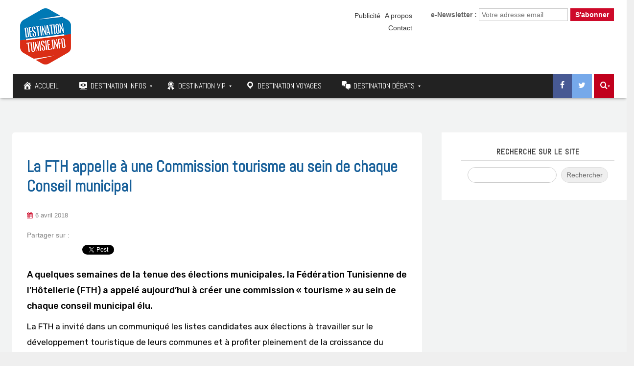

--- FILE ---
content_type: text/html; charset=UTF-8
request_url: https://www.destinationtunisie.info/wp-admin/admin-ajax.php?action=the_champ_sharing_count&urls%5B%5D=https%3A%2F%2Fwww.destinationtunisie.info%2Fcommission-tourisme-sein-de-conseil-municipal%2F
body_size: 24
content:
{"facebook_urls":[["https:\/\/www.destinationtunisie.info\/commission-tourisme-sein-de-conseil-municipal\/"]],"status":1,"message":{"https:\/\/www.destinationtunisie.info\/commission-tourisme-sein-de-conseil-municipal\/":{"twitter":0,"linkedin":0,"pinterest":0,"reddit":0}}}

--- FILE ---
content_type: application/javascript
request_url: https://www.destinationtunisie.info/wp-content/themes/javo-spot/assets/js/jquery.javo.login.js?ver=0.1%27%20defer%20onload=%27
body_size: 1062
content:
( function( $ ){
	"use strict";

	var jvfrm_spot_ajax_login = function ( el ) {
		this.form = el;
		this.param = jvfrm_spot_login_param;
		this.ajaxurl = jvfrm_spot_login_param.ajaxurl;

		if( el.length )
			this.init();
	}

	jvfrm_spot_ajax_login.prototype = {

		constructor : jvfrm_spot_ajax_login,

		init : function () {
			$( document )
				.on( 'submit', this.form.selector, this.submit() )
				.on( 'submit', '[data-javo-modal-register-form]', this.join_submit() )
				.on( 'click', 'a[data-target="#register_panel"], a[data-target="#login_panel"]', this.swap_panel() )
				.on( 'javo:loginProcessing', this.processing() );
		},

		submit : function () {
			var obj				= this;
			return function( e )
			{
				e.preventDefault();
				$.ajaxSetup({
					beforeSend	: function () {
						$( document ).trigger( 'javo:loginProcessing' );
					}
					, complete	: function () {
						$( document ).trigger( 'javo:loginProcessing', new Array( true ) );
					}
				});
				$.post(
					obj.ajaxurl
					, obj.form.serialize()
					, function ( xhr ){
						if( xhr && xhr.error ) {
							$.jvfrm_spot_msg({ content: xhr.error || "Failed" });
						}else{
							if( xhr && xhr.state == 'OK' ){
								if( xhr.redirect == '#' ){
									location.reload();
								}else{
									location.href = xhr.redirect;
								}
							}
						}
					}
					, 'json'
				)
				.fail( function(xhr) {
					console.log( xhr.responseText );
				} );
			}
		},

		processing : function () {
			var obj		= this;
			return function ( event, able )
			{
				var
					selector		= obj.form.selector
					, elements		= $( selector + ' *' )
					, submit		= obj.form.find( "[type='submit']" );
				if( able ) {
					elements.prop( 'disabled', false )	.removeClass( 'disabled' );
					submit.button( 'reset' );
				}else{
					elements.prop( 'disabled', true )	.addClass( 'disabled' );
					submit.button( 'loading' );
				}
			}
		},

		join_submit : function() {

			var obj = this;

			return function( e ) {
				e.preventDefault();

				var $this = $(this);

				$( this ).find('input').each( function(){
					if( $(this).val() == '' ){
						if( ! $( this ).hasClass( 'no-require' ) )
							$(this).addClass('isNull');
					}else{
						$(this).removeClass('isNull');
					}
				});

				if( $(this).find('[name="user_pass"]').val() != $(this).find('[name="user_con_pass"]').val() ){
					$(this).find('[name="user_pass"], [name="user_con_pass"]').addClass('isNull');
					return false;
				}else{
					$(this).find('[name="user_pass"], [name="user_con_pass"]').removeClass('isNull');
				}

				if( $(this).find('[name="user_login"]').get(0).value.match(/\s/g) ){
					var str = obj.param.errUserName;
					$.jvfrm_spot_msg({ content:str }, function(){ $(this).find('[name="user_login"]').focus(); });
					$(this).find('[name="user_login"]').addClass('isNull');
				}

				if( $(this).find('.isNull').length > 0 )
					return false;

				if( $( ".javo-register-agree" ).length > 0 )
					if( ! $( ".javo-register-agree" ).is( ":checked" ) ) {
						$.jvfrm_spot_msg({ content: obj.param.errNotAgree });
						return false;
					}

				$( this ).find('[type="submit"]').button('loading');

				$.ajax({
					url: obj.ajaxurl,
					type:'post',
					data: $( this ).serialize(),
					dataType:'json',
					error: function(e){  },
					success: function(d){
						if( d.state == 'success'){
							$.jvfrm_spot_msg({content:obj.param.strJoinComplete, delay:3000}, function(){
								document.location.href= d.link;
							});
						}else{
							if(d.comment){
								$.jvfrm_spot_msg({ content:d.comment, delay:100000 });
							}else{
								$.jvfrm_spot_msg({ content:obj.param.errDuplicateUser, delay:100000 });
							}
						}
						$this.find('[type="submit"]').button('reset');
					}
				});


			}
		},
		swap_panel : function() {
			return function( e ) {
				$( this ).closest( '.modal' ).modal( 'hide' );
			}
		}
	}

	$.jvfrm_spot_login = function( el ){
		new jvfrm_spot_ajax_login( el );
	}

} )( jQuery, window );